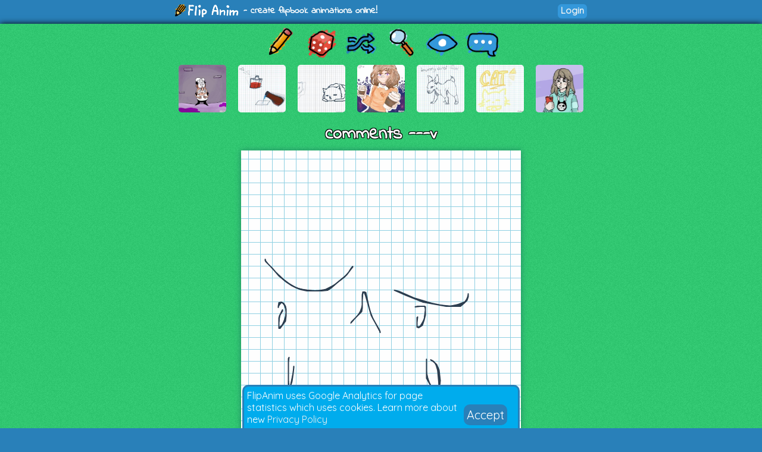

--- FILE ---
content_type: text/html; charset=UTF-8
request_url: https://flipanim.com/anim=kkfneer0
body_size: 5093
content:
<!DOCTYPE html>
<html>
<head>
	<!-- Google tag (gtag.js) -->
	<script async src="https://www.googletagmanager.com/gtag/js?id=G-0YWYWWLRJG"></script>
	<script>
	  window.dataLayer = window.dataLayer || [];
	  function gtag(){dataLayer.push(arguments);}
	  gtag('js', new Date());

	  gtag('config', 'G-0YWYWWLRJG');
	</script>
	<link rel="icon" href="favicon.ico">
	<meta id="viewport" name="viewport" content="width=device-width, initial-scale=1, maximum-scale=1" />
	<meta name="Description" content="Create flipbook animations online!">
	<meta name="keywords" content="flipanim,flipbook,animations,free,online,animation,animated">
	<meta charset="UTF-8">
	<link href='https://fonts.googleapis.com/css?family=Indie+Flower|Quicksand' rel='stylesheet' type='text/css'>
	<meta property="fb:app_id" content="255131981492510" />
	<meta property="og:title" content="FlipAnim" />
	<meta property="og:description" content="Create flipbook animations online!" />
	<meta name="theme-color" content="#2980b9">
	<title>comments ---v - FlipAnim</title>
<link rel='canonical' href='https://flipanim.com/anim=kkfneer0' />
<meta property='og:site_name' content='FlipAnim' />
<meta property='og:title' content='comments ---v - FlipAnim' />
<meta property='og:url' content='https://flipanim.com/anim=kkfneer0' />
<meta property='og:image' content='https://storage.gra.cloud.ovh.net/v1/AUTH_728ab22ba0c842468a897907be9a7075/flipanim/anim/kkfneer0.gif' />
<meta property='og:image:secure_url' content='https://storage.gra.cloud.ovh.net/v1/AUTH_728ab22ba0c842468a897907be9a7075/flipanim/anim/kkfneer0.gif' />
<meta property='og:type' content='video.other' />
<meta property='og:image' content='https://storage.gra.cloud.ovh.net/v1/AUTH_728ab22ba0c842468a897907be9a7075/flipanim/anim/kkfneer0.gif' />
<meta property='og:image:secure_url' content='https://storage.gra.cloud.ovh.net/v1/AUTH_728ab22ba0c842468a897907be9a7075/flipanim/anim/kkfneer0.gif' />
<meta property='og:image:type' content='image/gif' />
<meta property='og:image:width' content='470' />
<meta property='og:image:height' content='470' />
<meta name='twitter:card' content='player' />
<meta name='twitter:site' content='@FlipAnim' />
<meta name='twitter:title' content='comments ---v - FlipAnim' />
<meta name='twitter:description' content='FlipAnim - create flipbook animations online!' />
<meta name='twitter:image' content='https://storage.gra.cloud.ovh.net/v1/AUTH_728ab22ba0c842468a897907be9a7075/flipanim/thumb/kkfneer0.jpg' />
<meta name='twitter:player' content='https://flipanim.com/player?anim=kkfneer0' />
<meta name='twitter:player:width' content='470' />
<meta name='twitter:player:height' content='470' />
	<link rel="stylesheet" type="text/css" href="styles/style3.css?ver=2"><script src='https://www.google.com/recaptcha/api.js'></script>	
	</head>
<body>
<div id="fb-root"></div>
<script async defer crossorigin="anonymous" src="https://connect.facebook.net/en_US/sdk.js#xfbml=1&version=v18.0&appId=255131981492510"></script>


<div class="header">
	<div class="header_active">
		<span>
			<a href="/">
				<div class="logo"></div>
			</a>
			<span class="logo_text"> - create flipbook animations online!</span>
		</span>
		<span style="float:right;">
			<div style="width: 90px; vertical-align: middle; display: inline-block; position: relative; overflow: hidden;">
				<div class="fb-like" data-href="https://www.facebook.com/FlipAnim" data-width="90" data-layout="button_count" data-action="like" data-size="small" data-share="false"></div>
			</div>
			<a href="login" class="flipButton">Login</a>		</span>
	</div>
</div>

<div id="mainDiv" class="main">

	<div id="mainDivActive" class="main_active">

<!--	
	<div style="text-align: center; font-family: 'Indie Flower'; font-size: 15px; color: #c0392b; font-weight:bold;">
		<a href="http://reddit.com/r/FlipAnim" style="text-align: center; font-family: 'Indie Flower'; font-size: 15px; color: #c0392b; font-weight:bold;">Gallery on /r/FlipAnim</a>
	</div>
-->

	<div class='menu_div' style="vertical-align: middle">
		<a class='flipTooltip' href='/' style="vertical-align: middle;">
			<div class='menu_item' style='background:url("gfx/gfx.png") -0px -320px;'></div>
			<span class='flipTooltiptext'>
				<div class='thumb_title'>Draw animation</div>
			</span>
		</a>
		<a class='flipTooltip' href='/rand' style="vertical-align: middle;">
			<div class='menu_item' style='background:url("gfx/gfx.png") -128px -256px;'></div>
			<span class='flipTooltiptext'>
				<div class='thumb_title'>Random animation</div>
			</span>
		</a>
		<a class='flipTooltip' href='/browse' style="vertical-align: middle;">
			<div class="menu_item" style='background:url("gfx/gfx.png") -192px -256px;'></div>
			<span class='flipTooltiptext'>
				<div class='thumb_title'>Browse animations</div>
			</span>
		</a>
		<div style="display:inline-block; height:64px;">
			<input id="searchInput" type="text" placeholder="Search..." style="border-radius:10px; border:2px solid; border-color: #27ae60; padding: 5px; vertical-align: middle; display: none;">
			<a id="searchButton" class='flipTooltip' href='' style="vertical-align: middle;">
				<div class="menu_item" style='background:url("gfx/gfx.png") -256px -256px;'></div>
				<span class='flipTooltiptext'>
					<div class='thumb_title'>Search animations</div>
				</span>
			</a>
		</div>
		<a id='almightyEye' class='flipTooltip' href='/followed' style="vertical-align: middle;">
			<div class="menu_item" style='background:url("gfx/gfx.png") -320px -64px;'>
			</div>
			<span class='flipTooltiptext'>
				<div class='thumb_title'>Followed users</div>
			</span>
		</a>
		<a class='flipTooltip' href='/comments' style="vertical-align: middle;">
			<div class="menu_item" style='background:url("gfx/gfx.png") -64px -320px;'></div>
			<span class='flipTooltiptext'>
				<div class='thumb_title'>Latest comments</div>
			</span>
		</a>
	</div>
	
	<script>
		function search() {
			window.location.href = "/search?text="+encodeURIComponent(searchInput.value);
		}
	
		searchButton.addEventListener("click",function(evt) {
				if (searchInput.style.display == "none") {
					searchInput.style.display = "inline";
					searchInput.focus();
				} else {
					if (searchInput.value=="") {
						searchInput.style.display = "none";
					} else {
						search();
					}
				}
				evt.preventDefault();
			}
		);
		
		searchInput.addEventListener("keyup",function(evt) {
			if(event.keyCode == 13){
				search();
			}
		});
	</script>

<div class='thumb_div'><a class='flipTooltip' style='margin-left:10px; margin-right:10px;' href='anim=7167vpp3'>
                <img class='thumb_img' src='//storage.gra.cloud.ovh.net/v1/AUTH_728ab22ba0c842468a897907be9a7075/flipanim/thumb/7167vpp3.jpg'></img>
                <span class='flipTooltiptext'>
                    <div class='thumb_title'>WHAT!!?</div>
                    <div class='thumb_author'>by. JJBKirby</div>
                </span>
            </a><a class='flipTooltip' style='margin-left:10px; margin-right:10px;' href='anim=cRIH5i0W'>
                <img class='thumb_img' src='//flipanim.com/thumb/c/r/cRIH5i0W.jpg'></img>
                <span class='flipTooltiptext'>
                    <div class='thumb_title'>heh</div>
                    <div class='thumb_author'>by. Anonymous</div>
                </span>
            </a><a class='flipTooltip' style='margin-left:10px; margin-right:10px;' href='anim=bI6Z9tGt'>
                <img class='thumb_img' src='//flipanim.com/thumb/b/i/bI6Z9tGt.jpg'></img>
                <span class='flipTooltiptext'>
                    <div class='thumb_title'>Untitled</div>
                    <div class='thumb_author'>by. Anonymous</div>
                </span>
            </a><a class='flipTooltip' style='margin-left:10px; margin-right:10px;' href='anim=MVqKSZWz'>
                <img class='thumb_img' src='//flipanim.com/thumb/m/v/MVqKSZWz.jpg'></img>
                <span class='flipTooltiptext'>
                    <div class='thumb_title'>(◠ω◠✿)</div>
                    <div class='thumb_author'>by. BettyStAr</div>
                </span>
            </a><a class='flipTooltip' style='margin-left:10px; margin-right:10px;' href='anim=uPByj1eu'>
                <img class='thumb_img' src='//flipanim.com/thumb/u/p/uPByj1eu.jpg'></img>
                <span class='flipTooltiptext'>
                    <div class='thumb_title'>animal fuse</div>
                    <div class='thumb_author'>by. Hgviolet</div>
                </span>
            </a><a class='flipTooltip' style='margin-left:10px; margin-right:10px;' href='anim=mkEiOmZq'>
                <img class='thumb_img' src='//flipanim.com/thumb/m/k/mkEiOmZq.jpg'></img>
                <span class='flipTooltiptext'>
                    <div class='thumb_title'>CAT</div>
                    <div class='thumb_author'>by. AllyYiu</div>
                </span>
            </a><a class='flipTooltip' style='margin-left:10px; margin-right:10px;' href='anim=dIo9OVSV'>
                <img class='thumb_img' src='//flipanim.com/thumb/d/i/dIo9OVSV.jpg'></img>
                <span class='flipTooltiptext'>
                    <div class='thumb_title'>Xylophone Ringtone</div>
                    <div class='thumb_author'>by. ShadowEyes</div>
                </span>
            </a></div>
		
		<div id="reportWindow" style="display: none; left: 0px; top: 0px; width:100%; height:100%; position: absolute;  z-index: 1000;">
			<input type="hidden" id="animName" name="animName" value="kkfneer0"></input>
			<input type="hidden" id="animThumbUrl" name="animThumbUrl" value="//storage.gra.cloud.ovh.net/v1/AUTH_728ab22ba0c842468a897907be9a7075/flipanim/thumb/kkfneer0.jpg"></input>
			<div style="background-color:#000000;opacity: 0.5; top:0px; left:0px; width:100%; height:100%;"></div>
			<div id="reportWindowBody" class="reportWindowBody">
				<div id="reportBody">
					<div style="font-family: 'Indie Flower'; font-size: 30px;">Report animation reason:</div>
					<div style="text-align:left;margin-left:100px;margin-right:100px;margin-top:10px;">
						<div class="report_option"><label><input type="radio" name="reportType" value="nsfw" checked></input><span>Not marked as 18+</span></label></div><div class="report_option"><label><input type="radio" name="reportType" value="other"></input><span>Other</span></label></div>					</div>
					<div class="report_option"><textarea id="reportMsg" name="reportMsg" style="margin:10px;width:50%; height:50px;" maxlength="250" placeholder="Details... (optional)"></textarea></div>
					<div style="margin:10px;">
						<div id="reportButtonActive" class="upload_button_active" style="background-color:#f1c40f;" >Report</div>
						<div id="reportButtonCancel" class="upload_button_cancel">Cancel</div>
					</div>
					<div style="font-family: 'Indie Flower'; font-size: 15px;">Thank you for reporting any inappropriate animations!</div>
				</div>
				<div id="reportThanks" style="display:none">
					<div style="font-family: 'Indie Flower'; font-size: 30px;">Thank you! :)</div>
					<div style="margin:10px;">
						<div id="reportButtonOk" class="upload_button_active">Close</div>
					</div>
					<div style="font-family: 'Indie Flower'; font-size: 15px;">Your report will be soon checked.</div>
				</div>
			</div>
		</div>

		<div id="moreWindow" style="display: none; left: 0px; top: 0px; width:100%; height:100%; position: absolute;  z-index: 1000;">
			<div style="background-color:#000000;opacity: 0.5; top:0px; left:0px; width:100%; height:100%;"></div>
			<div class="reportWindowBody">
				<div>
					<div style="font-family: 'Indie Flower'; font-size: 30px;">Animation options:</div>
					<div style="margin:10px;">
											</div>
					<div style="margin:10px;">
						<div id="moreButtonCancel" class="upload_button_active" style="font-size: 30px;">Cancel</div>
					</div>
				</div>
			</div>
		</div>

		<div style="text-align: center;">
			<div class='anim_title'>
			comments ---v			</div>
		</div>
		
		<div class='animContainer'><div id='animView' class='anim_view'><div class='spinner'></div><img id='animGif' class='animGif' src='//storage.gra.cloud.ovh.net/v1/AUTH_728ab22ba0c842468a897907be9a7075/flipanim/anim/kkfneer0.gif'></img></div></div>
		<div class="viewer_center_box" style="margin-bottom: 2px; ">
			<div style="width: 100%; position: relative; opacity: 0.8;">
				<div id="animationProgress" style="width: 0%; height: 5px; position: relative; background-color: #27ae60; border-radius: 5px;">
				</div>
			</div>
		</div>

		<script>
			function startProgressBar() {
				animationProgress.style.animationDuration="400ms";
				animationProgress.className="animationProgressBar";
			}

					</script>
		
		<div class="viewer_center_box">
			<div style="display:inline-block;">
								<a href='login' class='mini_button likeButton'>
							<div title='Likes' class='likeIcon'>5</div>
							Like
						</a>				<a id="downloadGif" class="mini_button" style="background-color: #3498db;" href="//storage.gra.cloud.ovh.net/v1/AUTH_728ab22ba0c842468a897907be9a7075/flipanim/anim/kkfneer0.gif" download="flipanim.com-kkfneer0.gif">GIF</a>
								<div id="reportButton" class="mini_button report_button">Report</div>
							</div>

			<div style="float:right; text-align: right;">
				<div class="anim_author">by: 
				<a href='profile?name=Spashki'>Spashki <img src='//flipanim.com/avatars/ntnAXdhq_50.gif' class='avatar_small' /></a> <a href='login' class='mini_button watchButton'>
								<div title='Watch' class='watchIcon'></div>
								<span></span><span>171</span>
							</a>				</div>
				<div class="anim_date" title="21:18">
				04.05.2020				</div>
			</div>
		</div>

		<script>
			function fbFeed() {
				FB.ui({
					method: 'feed',
					link: 'https://flipanim.com/anim=kkfneer0',
					caption: 'Flipbook animation created at FlipAnim.com'
				}, function(response){});
			}
		
			function fbSend() {
				FB.ui({
					method: 'send',
					link: 'https://flipanim.com/anim=kkfneer0'
				});
			}
		
			function fbShare() {
				FB.ui({
					method: 'share',
					href: 'https://flipanim.com/anim=kkfneer0'
				}, function(response){});
			}
			
			function downloadGif() {
				window.open('https://storage.gra.cloud.ovh.net/v1/AUTH_728ab22ba0c842468a897907be9a7075/flipanim/anim/kkfneer0.gif');
			}
		</script>
		
		
		<div style="width: 100%; position: relative; height: 20px;"></div>

		<div class="viewer_center_box" style="width: 100%; padding-top: 5px; text-align: center; box-sizing: border-box;">
			<div class="commentContainer" style="display: inline-block;">
				<div style="display:inline-block; position: relative; top: 2px;">
					<script type="text/javascript">
					reddit_url = "https://flipanim.com/anim=kkfneer0";
					reddit_target="FlipAnim";
					reddit_title = "comments ---v by Spashki";
					reddit_newwindow= "1";
					</script>
					<script type="text/javascript" src="//www.redditstatic.com/button/button1.js"></script>
				</div>
				<!--
				<a class="twitter-share-button"
					href="https://twitter.com/intent/tweet?text='comments ---v' by. Spashki&hashtags=flipanim&url=https://flipanim.com/anim=kkfneer0"
					data-size="default">
				Tweet</a>
				-->
				<!--
				<div class="fb-like" style="display: inline-block; position: relative; top: -4px;" data-href="https://flipanim.com/anim=kkfneer0" data-layout="button_count" data-share="true" data-width="300" data-colorscheme="light" data-show-faces="true"></div>
				-->
				<div style="display:inline-block; position: relative; top: 1px; vertical-align: super;">
					<div class="fb-share-button" data-href="https://flipanim.com/anim=kkfneer0" data-layout="button_count"></div>
				</div>
				<a class="tumblr-share-button" style="display: inline-block;" href="https://www.tumblr.com/share" data-href="https://flipanim.com/anim=kkfneer0" data-posttype="photo" data-caption="&lt;p&gt;&lt;i&gt;&amp;quot;comments ---v&amp;quot;&lt;/i&gt; by Spashki&lt;/p&gt;&lt;p&gt;http://flipanim.com/anim=kkfneer0&lt;/p&gt;" data-content="https://storage.gra.cloud.ovh.net/v1/AUTH_728ab22ba0c842468a897907be9a7075/flipanim/anim/kkfneer0.gif" data-tags="gif,anim,animation,flipanim,flipbook,draw,drawing"></a><script id="tumblr-js" async src="https://assets.tumblr.com/share-button.js"></script>				<script type="text/javascript" async defer src="//assets.pinterest.com/js/pinit.js"></script><span style="vertical-align: super; top: -1px; display: inline-block; position: relative;"><a href="https://www.pinterest.com/pin/create/button/" data-pin-do="buttonPin" data-pin-description="comments ---v by Spashki #gif #anim #animation #flipanim #flipbook #drawing #draw" data-pin-media="https://storage.gra.cloud.ovh.net/v1/AUTH_728ab22ba0c842468a897907be9a7075/flipanim/anim/kkfneer0.gif" data-pin-url="https://flipanim.com/anim=kkfneer0">
					<img src="//assets.pinterest.com/images/pidgets/pinit_fg_en_rect_gray_20.png" />
				</a></span>			</div>
		</div>

		
		<div style='width: 90%; margin-left: auto; margin-right: auto; box-sizing: border-box;'><div class='commentContainer'>1 comments</div><div id='comment-group-XA918R6MH6TM' name='commentThreadGroup'><div id='comment-XA918R6MH6TM' style='' class='commentContainer commentContainerMinHeight  opsComment'><a href='profile?name=Spashki'><img class='avatar commentAvatar' src='//flipanim.com/avatars/ntnAXdhq_50.gif'/></a><div class='commentInfo'><div class='commentAuthorName'><a href='profile?name=Spashki'>Spashki</a><span class='commentAuthor'>[OP]</span></div><div class='commentDate'>04.05.2020 21:19</div><a class='mini_button comment_link_button' href='#comment-XA918R6MH6TM'>Link</a><div style='font-size: 12px; float: right; line-height: 20px;'><div name='reportComment' class='commentReport mini_button report_button'>Report</div><div style='display:none;'>Is this comment inappropriate? Report it? <div class='mini_button' commentkey='XA918R6MH6TM'>Yes</div> <div class='mini_button'>No</div></div><div style='display:none;'>Thank you!</div></div></div><div class='commentText'>So if you have played transformice and dont anymore can someone donate me an account? ;_; but i dont want the account to be 2020year one bc i like older accounts. The reason is because my old account got banned for a long time so i have nothing and i dont want to make a new account</div></div><div class='subcommentsGroup'></div></div><div style='width: 90%;'>			<div style='margin: 10px; padding: 5px; background-color:rgba(255, 255, 255, 0.5); border-radius:5px; text-align: center;' class="text_normal">
				<div><a href="login" style="color:blue;">Login</a> or <a href="register" style="color:blue;">register</a> to post new comments.</div>
			</div>
		</div></div>	
		
	<script src="js/localforage.js"></script>
	<script src="js/attachanim.js"></script>
	<script src="js/viewer.js?ver=0"></script>
	<script src="js/block.js"></script>

	</div>

</div>



<div id="gdprInfo" style="position: fixed; bottom: 0px; width: 100%; font-family: 'Quicksand'; display: none;">
 <div style="margin-left: auto; margin-right: auto; background-color: #00aced; color: white; margin-bottom: 0px; padding: 5px; border-radius: 10px 10px 0px 0px; border: 3px solid #2980b9; border-bottom: 0px;" class="plsLikeBox">
	<div style="width: 80%;display: inline-block;">
		FlipAnim uses Google Analytics for page statistics which uses cookies. Learn more about new <a href="privacy">Privacy Policy</a>
	</div>
	<div style="display: inline-block; vertical-align: super;">
		<a href="#" id="gdprInfoOk" style="color: white; padding: 5px; background-color: #2980b9; border-radius: 10px; font-size: 20px; text-align: center;">
			Accept
		</a>
	</div>
 </div>
</div>

<script>
	function setGdprAccepted(evt) {
		var d = new Date();
		d.setTime(d.getTime() + (365*24*60*60*1000));
		var expires = d.toUTCString();
		document.cookie = "gdprInfoAccepted=true;expires="+expires+";path=/";
		localStorage.setItem("gdprInfoAccepted", "true");
		document.getElementById("gdprInfo").style.display="none";
		evt.preventDefault()
	}
	
	if (typeof(Storage) !== "undefined" && localStorage.gdprInfoAccepted!="true") {
		document.getElementById("gdprInfo").style.display="inline";
	} else if (document.cookie.search("gdprInfoAccepted")==-1) {
		document.getElementById("gdprInfo").style.display="inline";
	}

	document.getElementById("gdprInfoOk").addEventListener("click", function(evt) {setGdprAccepted(evt);});
</script>

<div class="footer"><div class="footer_active">
    <div style="display:inline-block;width:30%;vertical-align:top;">
        <div style="font-weight: bold;">Special thanks to:</div>
        <div><a href="https://jnordberg.github.io/gif.js/" target="_blank">Johan Nordbergs gif.js</a></div>
        <div><a href="https://flatuicolors.com/" target="_blank">FlatUI Colors</a></div>
    </div>
    <div style="display:inline-block;width:30%;vertical-align:top">
        <div style="font-weight: bold;">Legals:</div>
        <div><a href="tos">Terms of Service</a></div>
        <div><a href="privacy">Privacy Policy</a></div>
    </div>
    <div style="display:inline-block;width:30%;vertical-align:top">
        <div style="font-weight: bold;">Feedback? Suggestions?</div>
        <div><a href="mailto:contact@flipanim.com?subject=FlipAnim contact">Contact me!</a></div>
		    </div>
    <div style="text-align: center; font-size: 12px; margin-top: 10px;">This site uses cookies and local storage for your better experience.</div>
    <div style="text-align: center; font-size: 12px;">2016-2026	Poklik</div>
</div>
</div>

<script>
  (function(i,s,o,g,r,a,m){i['GoogleAnalyticsObject']=r;i[r]=i[r]||function(){
  (i[r].q=i[r].q||[]).push(arguments)},i[r].l=1*new Date();a=s.createElement(o),
  m=s.getElementsByTagName(o)[0];a.async=1;a.src=g;m.parentNode.insertBefore(a,m)
  })(window,document,'script','//www.google-analytics.com/analytics.js','ga');

  ga('create', 'UA-76003036-1', 'auto');
  ga('send', 'pageview');

</script>

</body>
</html>


--- FILE ---
content_type: application/javascript
request_url: https://flipanim.com/js/attachanim.js
body_size: 326
content:
localforage.config({name:"flipanim",version:1,size:4980736,storeName:"flipanimdata"});var attachAnimButtons=document.getElementsByName("attachAnimAdd");for(var i=0;i<attachAnimButtons.length;i++){attachAnimButtons[i].addEventListener("click",function(b){var a=document.getElementById("animName").value;var c=document.getElementById("animThumbUrl").value;localforage.setItem("attachAnimName",a);localforage.setItem("attachAnimThumbUrl",c);this.innerHTML="OK"})}var attachAnimButtons=document.getElementsByName("attachAnim");for(var i=0;i<attachAnimButtons.length;i++){attachAnimButtons[i].addEventListener("click",function(a){var c=this;var b=c.parentNode.parentNode;var g=b.getElementsByClassName("attachAnimContainer")[0];var d=b.getElementsByClassName("attachanimname")[0];var f=b.getElementsByClassName("attachAnimLink")[0];var e=b.getElementsByClassName("attachAnimImage")[0];if(g.style.display=="none"){localforage.getItem("attachAnimName").then(function(h){if(h!=null&&h.length==8){c.innerHTML="Remove attach";g.style.display="table-cell";d.value=h;f.href="anim="+h;e.src="thumb/"+h[0].toLowerCase()+"/"+h[1].toLowerCase()+"/"+h+".jpg";localforage.getItem("attachAnimThumbUrl").then(function(j){if(j){e.src=j}})}})}else{c.innerHTML="Attach anim";g.style.display="none";d.value="";f.href="";e.src=""}})};